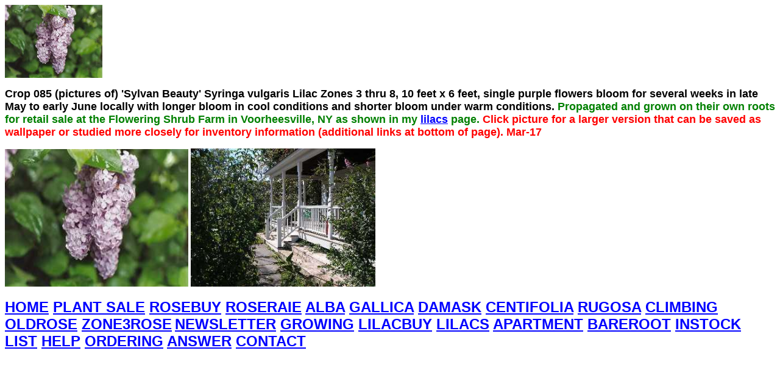

--- FILE ---
content_type: text/html
request_url: http://flowers.yonatan.us/crop085.htm
body_size: 6087
content:
<html>

<head>
<meta http-equiv="Content-Type"
content="text/html; charset=iso-8859-1">
<meta name="GENERATOR" content="Microsoft FrontPage Express 2.0">
<title>Crop 085 Laciniata Lilac</title>
</head>

<body bgcolor="#FFFFFF">

<p align="left"><a
href="/flowerpic085big.jpg"><img
src="flowerpic085small.jpg" border="0" width="160" height="120"></a>
<font color="#008000" size="4" face="Arial"><strong> </strong></font></p>

<p align="left"><font size="4" face="Arial"><strong>Crop 085
(pictures of) 'Sylvan Beauty' Syringa vulgaris Lilac Zones 3 thru
8, 10 feet x 6 feet, single purple flowers bloom for several
weeks in late May to early June locally with longer bloom in cool
conditions and shorter bloom under warm conditions. </strong></font><font
color="#008000" size="4" face="Arial"><strong>Propagated and
grown on their own roots for retail sale at the Flowering Shrub
Farm in Voorheesville, NY as shown in my </strong></font><a
href="/lilacs.htm"><font
color="#0000FF" size="4" face="Arial"><strong>lilacs</strong></font></a><font
color="#008000" size="4" face="Arial"><strong> page. </strong></font><font
color="#FF0000" size="4" face="Arial"><strong>Click picture for a
larger version that can be saved as wallpaper or studied more
closely for inventory information (additional links at bottom of
page). <!--webbot bot="Timestamp" startspan s-type="EDITED"
s-format="%b-%y" -->Mar-17<!--webbot bot="Timestamp"
i-checksum="3631" endspan --></strong></font></p>

<p align="left"><a
href="/flowerpic085big.jpg"><img
src="flowerpic085small.jpg" border="0" width="301" height="226"></a>
<a href="/growingcrop085big.jpg"><font
color="#008000" size="4" face="Arial"><strong><img
src="growingcrop085small.jpg" border="0" width="303" height="227"></strong></font></a><font
color="#008000" size="4" face="Arial"><strong> </strong></font></p>

<p align="left"><a href=""><font
color="#0000FF" size="5" face="Arial"><strong>HOME</strong></font></a><font
color="#0000FF" size="5" face="Arial"><strong> </strong></font><a
href="/intro.htm"><font
color="#0000FF" size="5" face="Arial"><strong>PLANT SALE</strong></font></a><font
color="#0000FF" size="5" face="Arial"><strong> </strong></font><a
href="/avirtual.htm"><font
color="#0000FF" size="5" face="Arial"><strong>ROSEBUY</strong></font></a><font
color="#0000FF" size="5" face="Arial"><strong> </strong></font><a
href="/roseraie.htm"><font
color="#0000FF" size="5" face="Arial"><strong>ROSERAIE</strong></font></a><font
color="#0000FF" size="5" face="Arial"><strong> </strong></font><a
href="/albarose.htm"><font
color="#0000FF" size="5" face="Arial"><strong>ALBA</strong></font></a><font
color="#000000" size="5" face="Arial"><strong> </strong></font><a
href="/gallicas.htm"><font
color="#0000FF" size="5" face="Arial"><strong>GALLICA</strong></font></a><font
color="#000000" size="5" face="Arial"><strong> </strong></font><a
href="/damask.htm"><font
color="#0000FF" size="5" face="Arial"><strong>DAMASK</strong></font></a><font
color="#000000" size="5" face="Arial"><strong> </strong></font><a
href="/mossrose.htm"><font
color="#0000FF" size="5" face="Arial"><strong>CENTIFOLIA</strong></font></a><font
color="#000000" size="5" face="Arial"><strong> </strong></font><a
href="/rugosa.htm"><font
color="#0000FF" size="5" face="Arial"><strong>RUGOSA</strong></font></a><font
color="#000000" size="5" face="Arial"><strong> </strong></font><a
href="/climbing.htm"><font
color="#0000FF" size="5" face="Arial"><strong>CLIMBING</strong></font></a><font
color="#000000" size="5" face="Arial"><strong> </strong></font><a
href="/oldrose.htm"><font
color="#0000FF" size="5" face="Arial"><strong>OLDROSE</strong></font></a><font
color="#000000" size="5" face="Arial"><strong> </strong></font><a
href="/zone3.htm"><font
color="#0000FF" size="5" face="Arial"><strong>ZONE3ROSE</strong></font></a><font
color="#000000" size="4" face="Arial"><strong> </strong></font><a
href="/garden.htm"><font
color="#0000FF" size="5" face="Arial"><strong>NEWSLETTER</strong></font></a><font
color="#0000FF" size="5" face="Arial"><strong> </strong></font><a
href="/growing.htm"><font
color="#0000FF" size="5" face="Arial"><strong>GROWING</strong></font></a><font
color="#0000FF" size="5" face="Arial"><strong> </strong></font><a
href="/lilacbuy.htm"><font
color="#0000FF" size="5" face="Arial"><strong>LILACBUY</strong></font></a><font
color="#0000FF" size="5" face="Arial"><strong> </strong></font><a
href="/lilacs.htm"><font
color="#0000FF" size="5" face="Arial"><strong>LILACS</strong></font></a><font
color="#0000FF" size="5" face="Arial"><strong> </strong></font><a
href="/apartmen.htm"><font
color="#0000FF" size="5" face="Arial"><strong>APARTMENT</strong></font></a><font
color="#0000FF" size="5" face="Arial"><strong> </strong></font><a
href="/bareroot.htm"><font
color="#0000FF" size="5" face="Arial"><strong>BAREROOT</strong></font></a><font
color="#0000FF" size="5" face="Arial"><strong> </strong></font><a
href="/instock.htm"><font
color="#0000FF" size="5" face="Arial"><strong>INSTOCK</strong></font></a><font
color="#0000FF" size="5" face="Arial"><strong> </strong></font><a
href="/list.htm"><font
color="#0000FF" size="5" face="Arial"><strong>LIST</strong></font></a><font
color="#0000FF" size="5" face="Arial"><strong> </strong></font><a
href="/help.htm"><font
color="#0000FF" size="5" face="Arial"><strong>HELP</strong></font></a><font
color="#0000FF" size="5" face="Arial"><strong> </strong></font><a
href="/ordering.htm"><font
color="#0000FF" size="5" face="Arial"><strong>ORDERING</strong></font></a><font
color="#0000FF" size="5" face="Arial"><strong> </strong></font><a
href="/answer.htm"><font
color="#0000FF" size="5" face="Arial"><strong>ANSWER</strong></font></a><font
color="#0000FF" size="5" face="Arial"><strong> </strong></font><a
href="/contact.htm"><font
color="#0000FF" size="5" face="Arial"><strong>CONTACT</strong></font></a><font
color="#0000FF" size="5" face="Arial"><strong> </strong></font></p>
</body>
</html>
